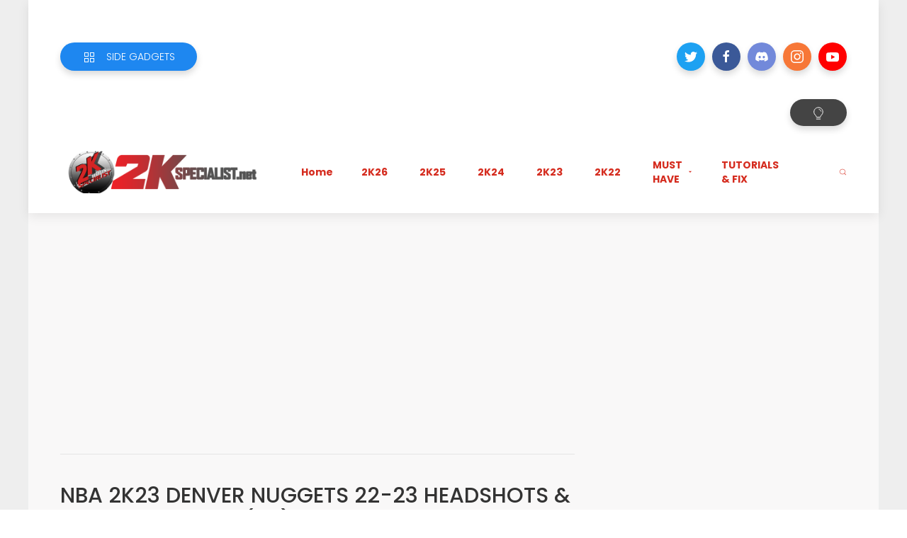

--- FILE ---
content_type: text/html; charset=utf-8
request_url: https://www.google.com/recaptcha/api2/aframe
body_size: 268
content:
<!DOCTYPE HTML><html><head><meta http-equiv="content-type" content="text/html; charset=UTF-8"></head><body><script nonce="HDGYvFxWPf8IgUs9WFEviA">/** Anti-fraud and anti-abuse applications only. See google.com/recaptcha */ try{var clients={'sodar':'https://pagead2.googlesyndication.com/pagead/sodar?'};window.addEventListener("message",function(a){try{if(a.source===window.parent){var b=JSON.parse(a.data);var c=clients[b['id']];if(c){var d=document.createElement('img');d.src=c+b['params']+'&rc='+(localStorage.getItem("rc::a")?sessionStorage.getItem("rc::b"):"");window.document.body.appendChild(d);sessionStorage.setItem("rc::e",parseInt(sessionStorage.getItem("rc::e")||0)+1);localStorage.setItem("rc::h",'1768991875220');}}}catch(b){}});window.parent.postMessage("_grecaptcha_ready", "*");}catch(b){}</script></body></html>

--- FILE ---
content_type: application/javascript; charset=utf-8
request_url: https://fundingchoicesmessages.google.com/f/AGSKWxUd_xHNNUm-zHdqTWjAo_n7tDRDMtPL87UV9oWFQDMFfjDXbyuUF1imB4DwgMJV8kVadkAtaO6WHHld4jf7LvD66QQmaPIIeKcZckMH0TBagz30dzEDACTH-59qK5_yr60ek9GbWA==?fccs=W251bGwsbnVsbCxudWxsLG51bGwsbnVsbCxudWxsLFsxNzY4OTkxODc1LDI3NDAwMDAwMF0sbnVsbCxudWxsLG51bGwsW251bGwsWzcsNiw5XSxudWxsLDIsbnVsbCwiZW4iLG51bGwsbnVsbCxudWxsLG51bGwsbnVsbCwxXSwiaHR0cHM6Ly93d3cuMmtzcGVjaWFsaXN0Lm5ldC8yMDIzLzA1L25iYS0yazIzLWRlbnZlci1udWdnZXRzLTIyLTIzLWhlYWRzaG90cy5odG1sIixudWxsLFtbOCwiOW9FQlItNW1xcW8iXSxbOSwiZW4tVVMiXSxbMTksIjIiXSxbMTcsIlswXSJdLFsyNCwiIl0sWzI5LCJmYWxzZSJdXV0
body_size: 210
content:
if (typeof __googlefc.fcKernelManager.run === 'function') {"use strict";this.default_ContributorServingResponseClientJs=this.default_ContributorServingResponseClientJs||{};(function(_){var window=this;
try{
var qp=function(a){this.A=_.t(a)};_.u(qp,_.J);var rp=function(a){this.A=_.t(a)};_.u(rp,_.J);rp.prototype.getWhitelistStatus=function(){return _.F(this,2)};var sp=function(a){this.A=_.t(a)};_.u(sp,_.J);var tp=_.ed(sp),up=function(a,b,c){this.B=a;this.j=_.A(b,qp,1);this.l=_.A(b,_.Pk,3);this.F=_.A(b,rp,4);a=this.B.location.hostname;this.D=_.Fg(this.j,2)&&_.O(this.j,2)!==""?_.O(this.j,2):a;a=new _.Qg(_.Qk(this.l));this.C=new _.dh(_.q.document,this.D,a);this.console=null;this.o=new _.mp(this.B,c,a)};
up.prototype.run=function(){if(_.O(this.j,3)){var a=this.C,b=_.O(this.j,3),c=_.fh(a),d=new _.Wg;b=_.hg(d,1,b);c=_.C(c,1,b);_.jh(a,c)}else _.gh(this.C,"FCNEC");_.op(this.o,_.A(this.l,_.De,1),this.l.getDefaultConsentRevocationText(),this.l.getDefaultConsentRevocationCloseText(),this.l.getDefaultConsentRevocationAttestationText(),this.D);_.pp(this.o,_.F(this.F,1),this.F.getWhitelistStatus());var e;a=(e=this.B.googlefc)==null?void 0:e.__executeManualDeployment;a!==void 0&&typeof a==="function"&&_.To(this.o.G,
"manualDeploymentApi")};var vp=function(){};vp.prototype.run=function(a,b,c){var d;return _.v(function(e){d=tp(b);(new up(a,d,c)).run();return e.return({})})};_.Tk(7,new vp);
}catch(e){_._DumpException(e)}
}).call(this,this.default_ContributorServingResponseClientJs);
// Google Inc.

//# sourceURL=/_/mss/boq-content-ads-contributor/_/js/k=boq-content-ads-contributor.ContributorServingResponseClientJs.en_US.9oEBR-5mqqo.es5.O/d=1/exm=ad_blocking_detection_executable,kernel_loader,loader_js_executable,web_iab_tcf_v2_signal_executable/ed=1/rs=AJlcJMwtVrnwsvCgvFVyuqXAo8GMo9641A/m=cookie_refresh_executable
__googlefc.fcKernelManager.run('\x5b\x5b\x5b7,\x22\x5b\x5bnull,\\\x222kspecialist.net\\\x22,\\\x22AKsRol_RfGCNKzYTGuCZ4MHmS4YB5N7GLX1Lb4RcNDq4TL2MxOox-JG2mdGejtZouAwQ72sFM67lbFyZ-w7CZDNJD-Gc3F48EfBN7G0B91mp12LK4WPXZmkP9qrejwxo7yoeE7flZUF-BX6fdfVANCL9KraV4IpIBA\\\\u003d\\\\u003d\\\x22\x5d,null,\x5b\x5bnull,null,null,\\\x22https:\/\/fundingchoicesmessages.google.com\/f\/AGSKWxVPxFNH9GMm6JX5bSE7zHDQb4M8u-1D8McHToMJmx2gUGr8bp-CUAwVWMnUi-p_MQu7rNEJ6RlchoHmG2p4OmBe3aGo-PFZxig4CPtcErQ47MFlfjWrRf9e8bq_J0wc9q-MmmHMzA\\\\u003d\\\\u003d\\\x22\x5d,null,null,\x5bnull,null,null,\\\x22https:\/\/fundingchoicesmessages.google.com\/el\/AGSKWxWj8VD2u6icDgQtNbBaJka6q2usT50EiLRzxCkUu7zAoOPsvuuBnQki0Ntt2vkuXh6vKE3EiKiRCxclqGhHMeqpiwL6_LcVYjx--LH14lAsmDLhv4J_ouljM8_6mc_ki6KWAEWVGQ\\\\u003d\\\\u003d\\\x22\x5d,null,\x5bnull,\x5b7,6,9\x5d,null,2,null,\\\x22en\\\x22,null,null,null,null,null,1\x5d,null,\\\x22Privacy and cookie settings\\\x22,\\\x22Close\\\x22,null,null,null,\\\x22Managed by Google. Complies with IAB TCF. CMP ID: 300\\\x22\x5d,\x5b3,1\x5d\x5d\x22\x5d\x5d,\x5bnull,null,null,\x22https:\/\/fundingchoicesmessages.google.com\/f\/AGSKWxVTYJtRkiI4n29qxvOC7nTPGwOX__B04CyrHpW2DFPNhTPnwtVwt32MISW6owD838DMbobgmv2wy-Ug_tL7SBazfQmf7tQW0R2Y_asGU-iD51ggGi9DkwAa0C2i0ETnK1daeU3oZw\\u003d\\u003d\x22\x5d\x5d');}

--- FILE ---
content_type: application/javascript; charset=utf-8
request_url: https://fundingchoicesmessages.google.com/f/AGSKWxVgExoIOgkurrgKsrtX2QGNjptjAz9-z7EgcZ21aBo16mGJ7CEQk23AhrNZ6DLvf8YY2Hm7DjVdbAuKl8308KQDt_PI-YkubvjbB8ByjAkbQTj7a_eMf3XiLW2NSwb86T01i_mdbJC07CR-JC_ptSdfuwPVR4p4GbWAi7CvgWQh_V-JrGV3-__hq-n2/_/advertorial_/links_sponsored_/Ads_Fix./headerAdvertismentTab._300.htm
body_size: -1292
content:
window['9ac45d99-a1cc-471e-bd8e-9e182abaa0f2'] = true;